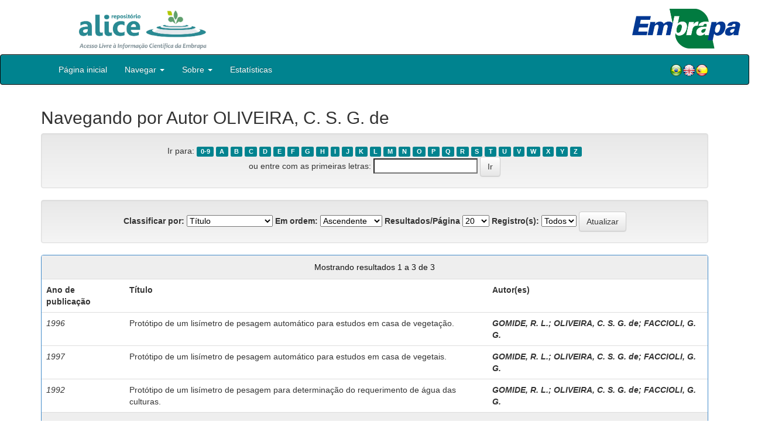

--- FILE ---
content_type: text/html;charset=UTF-8
request_url: https://www.alice.cnptia.embrapa.br/alice/browse?type=author&sort_by=1&order=ASC&rpp=20&etal=-1&value=OLIVEIRA%2C+C.+S.+G.+de&starts_with=D
body_size: 23132
content:


















<!DOCTYPE html>
<html>
    <head>
        <title>Alice: Buscando no repositório</title>
        <meta http-equiv="Content-Type" content="text/html; charset=UTF-8" />
        <meta name="Generator" content="DSpace 5.6" />
        <meta name="viewport" content="width=device-width, initial-scale=1.0">
        <link rel="shortcut icon" href="/alice/favicon.ico" type="image/x-icon"/>
        <link rel="stylesheet" href="/alice/static/css/jquery-ui-1.10.3.custom/redmond/jquery-ui-1.10.3.custom.css" type="text/css" />
        <link rel="stylesheet" href="/alice/static/css/bootstrap/bootstrap.min.css" type="text/css" />
        <link rel="stylesheet" href="/alice/static/css/bootstrap/bootstrap-theme.min.css" type="text/css" />
        <link rel="stylesheet" href="/alice/static/css/bootstrap/dspace-theme.css" type="text/css" />
        
        <link rel="search" type="application/opensearchdescription+xml" href="/alice/open-search/description.xml" title="DSpace"/>
        

        <script type='text/javascript' src="/alice/static/js/jquery/jquery-1.10.2.min.js"></script>
        <script type='text/javascript' src='/alice/static/js/jquery/jquery-ui-1.10.3.custom.min.js'></script>
        <script type='text/javascript' src='/alice/static/js/bootstrap/bootstrap.min.js'></script>
        <script type='text/javascript' src='/alice/static/js/holder.js'></script>
        <script type="text/javascript" src="/alice/utils.js"></script>
        <script type="text/javascript" src="/alice/static/js/choice-support.js"></script>

        
        


        <!-- HTML5 shim and Respond.js IE8 support of HTML5 elements and media queries -->
        <!--[if lt IE 9]>
          <script src="/alice/static/js/html5shiv.js"></script>
          <script src="/alice/static/js/respond.min.js"></script>
        <![endif]-->
    </head>

    
    
    <body class="undernavigation">

                <div class="row" style="padding-bottom: 0px;">


                  <div class="col-md-3 brand">
                      <a  href="/alice/" style="outline: none;">
                <img src="/alice/image/logo_ALICE.jpg" alt="Alice logo" class="logoRepositorio" style="" width="508px" >
                  <img src="/alice/image/Alice_Embrapa.jpg" alt="Alice logo" class="logoComposto" style="" width="508px" >
                      </a>
                    </div>


                    <div class="col-md-9" style="padding-top: 0px;">


                    <img src="/alice/image/aliceback.jpg" alt="alice" class="banerDireita">

                    <a  href="https://www.embrapa.br/" target="_blank" style="outline: none;">
                      <img src="/alice/image/embrapa_logo.jpg" alt="Embrapa " class="logoEmbrapa" width="330px">
                      </a>
                    </div>


                    </div>




        <a class="sr-only" href="#content">Skip navigation</a>
        <header class="navbar navbar-inverse navbar-fixed">




            
            <div class="container" style="padding-right: 0px;">
                

























<div class="navbar-header">
    <button type="button" class="navbar-toggle" data-toggle="collapse" data-target=".navbar-collapse">
        <span class="icon-bar"></span>
        <span class="icon-bar"></span>
        <span class="icon-bar"></span>
    </button>
    
</div>
<nav class="collapse navbar-collapse bs-navbar-collapse" role="navigation">
    <ul class="nav navbar-nav">
        <li class="false"><a href="/alice/"> Página inicial</a></li>

        <li class="dropdown">
            <a href="#" class="dropdown-toggle" data-toggle="dropdown">Navegar <b class="caret"></b></a>
            <ul class="dropdown-menu">
                <li><a href="/alice/community-list">Unidades da Embrapa</a></li>
                <li class="divider"></li>
                <li class="dropdown-header">Navegar nos Itens por:</li>
                    

                
                <li><a href="/alice/browse?type=dateissued">Ano de publicação</a></li>
                    
                <li><a href="/alice/browse?type=author">Autor</a></li>
                    
                <li><a href="/alice/browse?type=editor">Editor</a></li>
                    
                <li><a href="/alice/browse?type=title">Título</a></li>
                    
                <li><a href="/alice/browse?type=subject">Assunto</a></li>
                    
                <li><a href="/alice/browse?type=type">Tipo</a></li>
                    

                

            </ul>
        </li>

        <li class="dropdown">
            <a href="#" class="dropdown-toggle" data-toggle="dropdown">Sobre <b class="caret"></b></a>
            <ul class="dropdown-menu" style="font-size: 15px;">
                <li><a href="/alice/alice.jsp" style="font-size: 15px;">Alice</a></li>
                <li><a href="https://www.embrapa.br/seb/o-sistema" target="_blank" style="font-size: 15px;">Sistema Embrapa de Bibliotecas - SEB</a></li>
                <li><a href="/alice/interoperabilidade.jsp" style="font-size: 15px;">Interoperabilidade de dados</a></li>
                <li><a href="https://www.embrapa.br/politica-de-governanca-de-dados-informacao-e-conhecimento"  target="_blank" style="font-size: 15px;">Política de Governança</a></li>
                <li><a href="/alice/duvidas.jsp" style="font-size: 15px;">Dúvidas frequentes</a></li>
                <li><a href="/alice/contato.jsp" style="font-size: 15px;">Contato</a></li>
            </ul>
        </li>
        <!--STATS ADDON  -->
        
        <li><a href="/alice/stats?level=general&type=access&page=downviews-series">Estatísticas</a></li>
            
        <!--END STATS ADDON  -->
    </ul>
    
    
    <div style="padding-top:15px;padding-left:25px;">
        <div class="dropdown">
            <a class="pull-right" href="?locale=es"><img alt="Español" title="Español" src="/alice/image/spain.png"></a>
            <a class="pull-right" href="?locale=en"><img alt="English" title="English" src="/alice/image/english.png"></a>
            <a class="pull-right" href="?locale=pt_BR"><img alt="Português" title="Português" src="/alice/image/brazil.png"></a>
        </div>
    </div>
    
    

</nav>

            </div>
            
        </header>

        <main id="content" role="main">

            
            <div class="container">
                


























	
	<h2>
		Navegando  por Autor OLIVEIRA, C. S. G. de
	</h2>

	
	
	<div id="browse_navigation" class="well text-center">
	<form method="get" action="/alice/browse">
			<input type="hidden" name="type" value="author"/>
			<input type="hidden" name="sort_by" value="1"/>
			<input type="hidden" name="order" value="ASC"/>
			<input type="hidden" name="rpp" value="20"/>
			<input type="hidden" name="etal" value="-1" />
<input type="hidden" name="value" value="OLIVEIRA, C. S. G. de"/>
	
	
	
		<span>Ir para:</span>
	                        <a class="label label-default" href="/alice/browse?type=author&amp;sort_by=1&amp;order=ASC&amp;rpp=20&amp;etal=-1&amp;value=OLIVEIRA%2C+C.+S.+G.+de&amp;starts_with=0">0-9</a>

	                        <a class="label label-default" href="/alice/browse?type=author&amp;sort_by=1&amp;order=ASC&amp;rpp=20&amp;etal=-1&amp;value=OLIVEIRA%2C+C.+S.+G.+de&amp;starts_with=A">A</a>

	                        <a class="label label-default" href="/alice/browse?type=author&amp;sort_by=1&amp;order=ASC&amp;rpp=20&amp;etal=-1&amp;value=OLIVEIRA%2C+C.+S.+G.+de&amp;starts_with=B">B</a>

	                        <a class="label label-default" href="/alice/browse?type=author&amp;sort_by=1&amp;order=ASC&amp;rpp=20&amp;etal=-1&amp;value=OLIVEIRA%2C+C.+S.+G.+de&amp;starts_with=C">C</a>

	                        <a class="label label-default" href="/alice/browse?type=author&amp;sort_by=1&amp;order=ASC&amp;rpp=20&amp;etal=-1&amp;value=OLIVEIRA%2C+C.+S.+G.+de&amp;starts_with=D">D</a>

	                        <a class="label label-default" href="/alice/browse?type=author&amp;sort_by=1&amp;order=ASC&amp;rpp=20&amp;etal=-1&amp;value=OLIVEIRA%2C+C.+S.+G.+de&amp;starts_with=E">E</a>

	                        <a class="label label-default" href="/alice/browse?type=author&amp;sort_by=1&amp;order=ASC&amp;rpp=20&amp;etal=-1&amp;value=OLIVEIRA%2C+C.+S.+G.+de&amp;starts_with=F">F</a>

	                        <a class="label label-default" href="/alice/browse?type=author&amp;sort_by=1&amp;order=ASC&amp;rpp=20&amp;etal=-1&amp;value=OLIVEIRA%2C+C.+S.+G.+de&amp;starts_with=G">G</a>

	                        <a class="label label-default" href="/alice/browse?type=author&amp;sort_by=1&amp;order=ASC&amp;rpp=20&amp;etal=-1&amp;value=OLIVEIRA%2C+C.+S.+G.+de&amp;starts_with=H">H</a>

	                        <a class="label label-default" href="/alice/browse?type=author&amp;sort_by=1&amp;order=ASC&amp;rpp=20&amp;etal=-1&amp;value=OLIVEIRA%2C+C.+S.+G.+de&amp;starts_with=I">I</a>

	                        <a class="label label-default" href="/alice/browse?type=author&amp;sort_by=1&amp;order=ASC&amp;rpp=20&amp;etal=-1&amp;value=OLIVEIRA%2C+C.+S.+G.+de&amp;starts_with=J">J</a>

	                        <a class="label label-default" href="/alice/browse?type=author&amp;sort_by=1&amp;order=ASC&amp;rpp=20&amp;etal=-1&amp;value=OLIVEIRA%2C+C.+S.+G.+de&amp;starts_with=K">K</a>

	                        <a class="label label-default" href="/alice/browse?type=author&amp;sort_by=1&amp;order=ASC&amp;rpp=20&amp;etal=-1&amp;value=OLIVEIRA%2C+C.+S.+G.+de&amp;starts_with=L">L</a>

	                        <a class="label label-default" href="/alice/browse?type=author&amp;sort_by=1&amp;order=ASC&amp;rpp=20&amp;etal=-1&amp;value=OLIVEIRA%2C+C.+S.+G.+de&amp;starts_with=M">M</a>

	                        <a class="label label-default" href="/alice/browse?type=author&amp;sort_by=1&amp;order=ASC&amp;rpp=20&amp;etal=-1&amp;value=OLIVEIRA%2C+C.+S.+G.+de&amp;starts_with=N">N</a>

	                        <a class="label label-default" href="/alice/browse?type=author&amp;sort_by=1&amp;order=ASC&amp;rpp=20&amp;etal=-1&amp;value=OLIVEIRA%2C+C.+S.+G.+de&amp;starts_with=O">O</a>

	                        <a class="label label-default" href="/alice/browse?type=author&amp;sort_by=1&amp;order=ASC&amp;rpp=20&amp;etal=-1&amp;value=OLIVEIRA%2C+C.+S.+G.+de&amp;starts_with=P">P</a>

	                        <a class="label label-default" href="/alice/browse?type=author&amp;sort_by=1&amp;order=ASC&amp;rpp=20&amp;etal=-1&amp;value=OLIVEIRA%2C+C.+S.+G.+de&amp;starts_with=Q">Q</a>

	                        <a class="label label-default" href="/alice/browse?type=author&amp;sort_by=1&amp;order=ASC&amp;rpp=20&amp;etal=-1&amp;value=OLIVEIRA%2C+C.+S.+G.+de&amp;starts_with=R">R</a>

	                        <a class="label label-default" href="/alice/browse?type=author&amp;sort_by=1&amp;order=ASC&amp;rpp=20&amp;etal=-1&amp;value=OLIVEIRA%2C+C.+S.+G.+de&amp;starts_with=S">S</a>

	                        <a class="label label-default" href="/alice/browse?type=author&amp;sort_by=1&amp;order=ASC&amp;rpp=20&amp;etal=-1&amp;value=OLIVEIRA%2C+C.+S.+G.+de&amp;starts_with=T">T</a>

	                        <a class="label label-default" href="/alice/browse?type=author&amp;sort_by=1&amp;order=ASC&amp;rpp=20&amp;etal=-1&amp;value=OLIVEIRA%2C+C.+S.+G.+de&amp;starts_with=U">U</a>

	                        <a class="label label-default" href="/alice/browse?type=author&amp;sort_by=1&amp;order=ASC&amp;rpp=20&amp;etal=-1&amp;value=OLIVEIRA%2C+C.+S.+G.+de&amp;starts_with=V">V</a>

	                        <a class="label label-default" href="/alice/browse?type=author&amp;sort_by=1&amp;order=ASC&amp;rpp=20&amp;etal=-1&amp;value=OLIVEIRA%2C+C.+S.+G.+de&amp;starts_with=W">W</a>

	                        <a class="label label-default" href="/alice/browse?type=author&amp;sort_by=1&amp;order=ASC&amp;rpp=20&amp;etal=-1&amp;value=OLIVEIRA%2C+C.+S.+G.+de&amp;starts_with=X">X</a>

	                        <a class="label label-default" href="/alice/browse?type=author&amp;sort_by=1&amp;order=ASC&amp;rpp=20&amp;etal=-1&amp;value=OLIVEIRA%2C+C.+S.+G.+de&amp;starts_with=Y">Y</a>

	                        <a class="label label-default" href="/alice/browse?type=author&amp;sort_by=1&amp;order=ASC&amp;rpp=20&amp;etal=-1&amp;value=OLIVEIRA%2C+C.+S.+G.+de&amp;starts_with=Z">Z</a>
<br/>
	    					<span>ou entre com as primeiras letras:</span>
	    					<input type="text" name="starts_with"/>&nbsp;<input type="submit" class="btn btn-default" value="Ir" />

	</form>
	</div>
	

	
	<div id="browse_controls" class="well text-center">
	<form method="get" action="/alice/browse">
		<input type="hidden" name="type" value="author"/>
<input type="hidden" name="value" value="OLIVEIRA, C. S. G. de"/>





		<label for="sort_by">Classificar por:</label>
		<select name="sort_by">
 <option value="1" selected="selected">Título</option> <option value="2" >Ano de publicação</option> <option value="3" >Data do documento</option>
		</select>

		<label for="order">Em ordem:</label>
		<select name="order">
			<option value="ASC" selected="selected">Ascendente</option>
			<option value="DESC" >Descendente</option>
		</select>

		<label for="rpp">Resultados/Página</label>
		<select name="rpp">
	
			<option value="5" >5</option>
	
			<option value="10" >10</option>
	
			<option value="15" >15</option>
	
			<option value="20" selected="selected">20</option>
	
			<option value="25" >25</option>
	
			<option value="30" >30</option>
	
			<option value="35" >35</option>
	
			<option value="40" >40</option>
	
			<option value="45" >45</option>
	
			<option value="50" >50</option>
	
			<option value="55" >55</option>
	
			<option value="60" >60</option>
	
			<option value="65" >65</option>
	
			<option value="70" >70</option>
	
			<option value="75" >75</option>
	
			<option value="80" >80</option>
	
			<option value="85" >85</option>
	
			<option value="90" >90</option>
	
			<option value="95" >95</option>
	
			<option value="100" >100</option>

		</select>

		<label for="etal">Registro(s):</label>
		<select name="etal">

			<option value="0" selected="selected">Todos</option>
<option value="1" >1</option>	
			<option value="5" >5</option>
	
			<option value="10" >10</option>
	
			<option value="15" >15</option>
	
			<option value="20" >20</option>
	
			<option value="25" >25</option>
	
			<option value="30" >30</option>
	
			<option value="35" >35</option>
	
			<option value="40" >40</option>
	
			<option value="45" >45</option>
	
			<option value="50" >50</option>

		</select>

		<input type="submit" class="btn btn-default" name="submit_browse" value="Atualizar"/>



	</form>
	</div>
<div class="panel panel-primary">
	
	<div class="panel-heading text-center">
		Mostrando resultados 1 a 3 de 3

	



	</div>
	
    
    
	<table align="center" class="table" summary="This table browses all dspace content">
<tr>
<th id="t1" class="oddRowEvenCol">Ano de publicação</th><th id="t2" class="oddRowOddCol">Título</th><th id="t3" class="oddRowEvenCol"><strong>Autor(es)</strong></th></tr><tr><td headers="t1" class="evenRowEvenCol" ><em>1996</em></td><td headers="t2" class="evenRowOddCol" ><a href="/alice/handle/doc/474561">Protótipo&#x20;de&#x20;um&#x20;lisímetro&#x20;de&#x20;pesagem&#x20;automático&#x20;para&#x20;estudos&#x20;em&#x20;casa&#x20;de&#x20;vegetação.</a></td><td headers="t3" class="evenRowEvenCol" ><strong><em><a href="/alice/browse?type=author&amp;value=GOMIDE%2C+R.+L.&amp;value_lang=pt_BR">GOMIDE,&#x20;R.&#x20;L.</a><a class="reportimage"  target="_self"  alt="???stats.reporting.author.alt???" href="/alice/stats/report.jsp?type=author&amp;id=R09NSURFLCBSLiBMLg=="><img src="/alice/image/stats/report.png" /></a><a class="reportimage"  target="_self"  alt="???stats.reporting.author.alt???" href="/alice/stats/report.jsp?type=author&amp;id=R09NSURFLCBSLiBMLg==&bibtex=yes"><img src="/alice/image/stats/bib.png" /></a>; <a href="/alice/browse?type=author&amp;value=OLIVEIRA%2C+C.+S.+G.+de&amp;value_lang=pt_BR">OLIVEIRA,&#x20;C.&#x20;S.&#x20;G.&#x20;de</a><a class="reportimage"  target="_self"  alt="???stats.reporting.author.alt???" href="/alice/stats/report.jsp?type=author&amp;id=T0xJVkVJUkEsIEMuIFMuIEcuIGRl"><img src="/alice/image/stats/report.png" /></a><a class="reportimage"  target="_self"  alt="???stats.reporting.author.alt???" href="/alice/stats/report.jsp?type=author&amp;id=T0xJVkVJUkEsIEMuIFMuIEcuIGRl&bibtex=yes"><img src="/alice/image/stats/bib.png" /></a>; <a href="/alice/browse?type=author&amp;value=FACCIOLI%2C+G.+G.&amp;value_lang=pt_BR">FACCIOLI,&#x20;G.&#x20;G.</a><a class="reportimage"  target="_self"  alt="???stats.reporting.author.alt???" href="/alice/stats/report.jsp?type=author&amp;id=RkFDQ0lPTEksIEcuIEcu"><img src="/alice/image/stats/report.png" /></a><a class="reportimage"  target="_self"  alt="???stats.reporting.author.alt???" href="/alice/stats/report.jsp?type=author&amp;id=RkFDQ0lPTEksIEcuIEcu&bibtex=yes"><img src="/alice/image/stats/bib.png" /></a></em></strong></td></tr>
<tr><td headers="t1" class="oddRowEvenCol" ><em>1997</em></td><td headers="t2" class="oddRowOddCol" ><a href="/alice/handle/doc/477167">Protótipo&#x20;de&#x20;um&#x20;lisímetro&#x20;de&#x20;pesagem&#x20;automático&#x20;para&#x20;estudos&#x20;em&#x20;casa&#x20;de&#x20;vegetais.</a></td><td headers="t3" class="oddRowEvenCol" ><strong><em><a href="/alice/browse?type=author&amp;value=GOMIDE%2C+R.+L.&amp;value_lang=pt_BR">GOMIDE,&#x20;R.&#x20;L.</a><a class="reportimage"  target="_self"  alt="???stats.reporting.author.alt???" href="/alice/stats/report.jsp?type=author&amp;id=R09NSURFLCBSLiBMLg=="><img src="/alice/image/stats/report.png" /></a><a class="reportimage"  target="_self"  alt="???stats.reporting.author.alt???" href="/alice/stats/report.jsp?type=author&amp;id=R09NSURFLCBSLiBMLg==&bibtex=yes"><img src="/alice/image/stats/bib.png" /></a>; <a href="/alice/browse?type=author&amp;value=OLIVEIRA%2C+C.+S.+G.+de&amp;value_lang=pt_BR">OLIVEIRA,&#x20;C.&#x20;S.&#x20;G.&#x20;de</a><a class="reportimage"  target="_self"  alt="???stats.reporting.author.alt???" href="/alice/stats/report.jsp?type=author&amp;id=T0xJVkVJUkEsIEMuIFMuIEcuIGRl"><img src="/alice/image/stats/report.png" /></a><a class="reportimage"  target="_self"  alt="???stats.reporting.author.alt???" href="/alice/stats/report.jsp?type=author&amp;id=T0xJVkVJUkEsIEMuIFMuIEcuIGRl&bibtex=yes"><img src="/alice/image/stats/bib.png" /></a>; <a href="/alice/browse?type=author&amp;value=FACCIOLI%2C+G.+G.&amp;value_lang=pt_BR">FACCIOLI,&#x20;G.&#x20;G.</a><a class="reportimage"  target="_self"  alt="???stats.reporting.author.alt???" href="/alice/stats/report.jsp?type=author&amp;id=RkFDQ0lPTEksIEcuIEcu"><img src="/alice/image/stats/report.png" /></a><a class="reportimage"  target="_self"  alt="???stats.reporting.author.alt???" href="/alice/stats/report.jsp?type=author&amp;id=RkFDQ0lPTEksIEcuIEcu&bibtex=yes"><img src="/alice/image/stats/bib.png" /></a></em></strong></td></tr>
<tr><td headers="t1" class="evenRowEvenCol" ><em>1992</em></td><td headers="t2" class="evenRowOddCol" ><a href="/alice/handle/doc/478832">Protótipo&#x20;de&#x20;um&#x20;lisímetro&#x20;de&#x20;pesagem&#x20;para&#x20;determinação&#x20;do&#x20;requerimento&#x20;de&#x20;água&#x20;das&#x20;culturas.</a></td><td headers="t3" class="evenRowEvenCol" ><strong><em><a href="/alice/browse?type=author&amp;value=GOMIDE%2C+R.+L.&amp;value_lang=pt_BR">GOMIDE,&#x20;R.&#x20;L.</a><a class="reportimage"  target="_self"  alt="???stats.reporting.author.alt???" href="/alice/stats/report.jsp?type=author&amp;id=R09NSURFLCBSLiBMLg=="><img src="/alice/image/stats/report.png" /></a><a class="reportimage"  target="_self"  alt="???stats.reporting.author.alt???" href="/alice/stats/report.jsp?type=author&amp;id=R09NSURFLCBSLiBMLg==&bibtex=yes"><img src="/alice/image/stats/bib.png" /></a>; <a href="/alice/browse?type=author&amp;value=OLIVEIRA%2C+C.+S.+G.+de&amp;value_lang=pt_BR">OLIVEIRA,&#x20;C.&#x20;S.&#x20;G.&#x20;de</a><a class="reportimage"  target="_self"  alt="???stats.reporting.author.alt???" href="/alice/stats/report.jsp?type=author&amp;id=T0xJVkVJUkEsIEMuIFMuIEcuIGRl"><img src="/alice/image/stats/report.png" /></a><a class="reportimage"  target="_self"  alt="???stats.reporting.author.alt???" href="/alice/stats/report.jsp?type=author&amp;id=T0xJVkVJUkEsIEMuIFMuIEcuIGRl&bibtex=yes"><img src="/alice/image/stats/bib.png" /></a>; <a href="/alice/browse?type=author&amp;value=FACCIOLI%2C+G.+G.&amp;value_lang=pt_BR">FACCIOLI,&#x20;G.&#x20;G.</a><a class="reportimage"  target="_self"  alt="???stats.reporting.author.alt???" href="/alice/stats/report.jsp?type=author&amp;id=RkFDQ0lPTEksIEcuIEcu"><img src="/alice/image/stats/report.png" /></a><a class="reportimage"  target="_self"  alt="???stats.reporting.author.alt???" href="/alice/stats/report.jsp?type=author&amp;id=RkFDQ0lPTEksIEcuIEcu&bibtex=yes"><img src="/alice/image/stats/bib.png" /></a></em></strong></td></tr>
</table>

    
	
	<div class="panel-footer text-center">
		Mostrando resultados 1 a 3 de 3

	



	</div>
</div>
	
	















</div>
</main>

<footer class="navbar navbar-inverse navbar-bottom">
    <div id="designedby" class="container text-muted">
        <div class="col-md-5" align="left" id="footer">
            Indexado por </br>
            <a href="https://oasisbr.ibict.br/" target="_BLANK">
            <img src="/alice/image/oasisbr.png" alt="Portal Brasileiro de Publicações e Dados Científicos em Acesso Aberto" title="Oasisbr" width="176" height="59" />
            </a>
            &nbsp;&nbsp;&nbsp;&nbsp;&nbsp;&nbsp;
            <a href="https://www.fao.org/agris/" target="_BLANK">
                <img src=https://assets.agris.fao.org/public/images/2024-10/ADP_cert_2025.png alt="BR1– FAO AGRIS data provider 2025" title="Seal of recognition for active AGRIS Data Providers 2025" width="90" height="118" />
            </a>
        </div>
        <div class="col-md-3" align="left">
                Suportado por </br></br></br>
                <a href="http://www.dspace.org/" target="_BLANK">
                <img src="/alice/image/DSpace-logo-light.png" alt="DSpace logo" width="150" height="38"></img>
            </a>
        </div>
        <div class="col-md-4" align="right" id="footer2">
            <p>
            <a class="linkRodape" style="color: #FFF;" href="https://www.embrapa.br/" target="_BLANK">  Empresa Brasileira de Pesquisa Agropecuária - Embrapa</a>
            SAC: <a class="linkRodape" style="color: #FFF;" href="https://www.embrapa.br/fale-conosco" target="_BLANK">https://www.embrapa.br/fale-conosco</a></br></br>
O conteúdo do repositório está licenciado sob a Licença Creative Commons<a style="color: white;" href="https://creativecommons.org/licenses/by-nc-nd/4.0/"> Atribuição - NãoComercial - SemDerivações 4.0 Internacional.</a></br>
               <a rel="license" href="http://creativecommons.org/licenses/by-nc-nd/4.0/">
               <img alt=Licença Creative Commons" style="border-width:0" src="https://i.creativecommons.org/l/by-nc-nd/4.0/80x15.png" /></a>
            </p>
            <a href="/alice/htmlmap"></a></p>
        </div>
    </div>
</footer>
</body>
</html>
